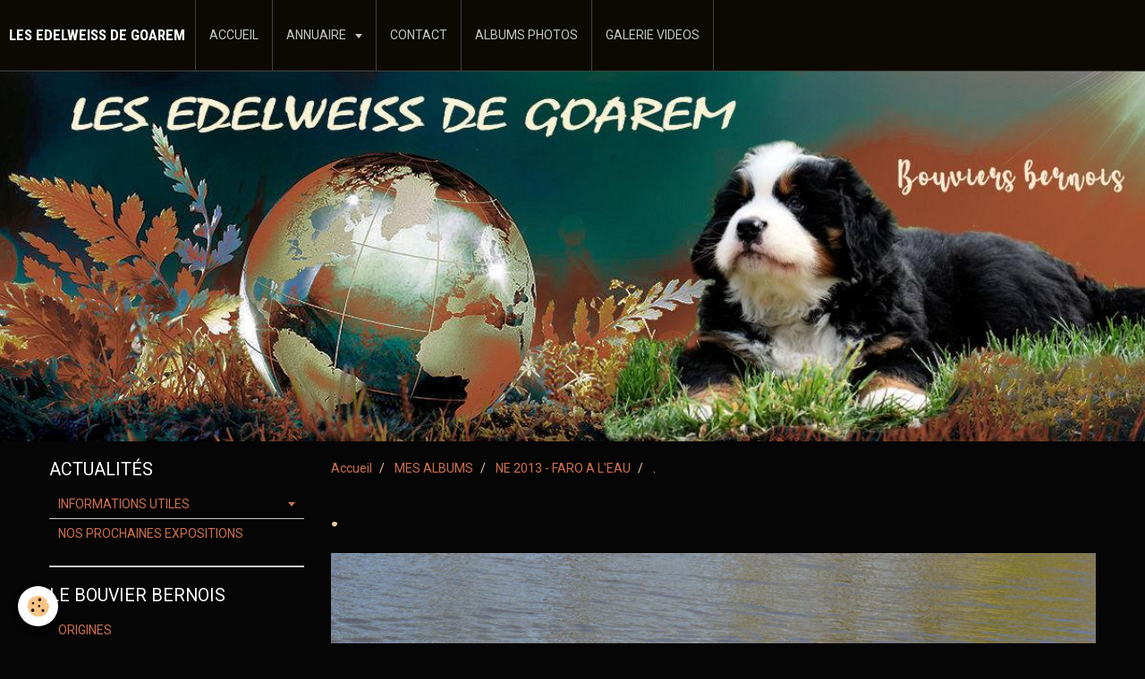

--- FILE ---
content_type: text/html; charset=UTF-8
request_url: https://www.lesedelweissdegoarem.com/album/faro-a-l-eau/--5.html
body_size: 49117
content:
<!DOCTYPE html>
<html lang="fr">
    <head>
        <title>.</title>
        <!-- smart / travel -->
<meta http-equiv="Content-Type" content="text/html; charset=utf-8">
<!--[if IE]>
<meta http-equiv="X-UA-Compatible" content="IE=edge">
<![endif]-->
<meta name="viewport" content="width=device-width, initial-scale=1, maximum-scale=1.0, user-scalable=no">
<meta name="msapplication-tap-highlight" content="no">
  <link rel="image_src" href="https://www.lesedelweissdegoarem.com/medias/album/faro-21.jpg" />
  <meta property="og:image" content="https://www.lesedelweissdegoarem.com/medias/album/faro-21.jpg" />
  <link href="//www.lesedelweissdegoarem.com/fr/themes/designlines/6024feaa4d13643c8a77df8e.css?v=f9a4818f3cf0030dcea4f7f20d696ff4" rel="stylesheet">
  <link rel="canonical" href="https://www.lesedelweissdegoarem.com/album/faro-a-l-eau/--5.html">
<meta name="generator" content="e-monsite (e-monsite.com)">

<link rel="icon" href="https://www.lesedelweissdegoarem.com/medias/site/favicon/11699073_1014756248564918_397653013038639897_o.jpg">






        <meta name="theme-color" content="#0B0902">
        <meta name="msapplication-navbutton-color" content="#0B0902">
        <meta name="apple-mobile-web-app-capable" content="yes">
        <meta name="apple-mobile-web-app-status-bar-style" content="black-translucent">

                
                                    
                                    
                                     
                                                                                                                    
            <link href="https://fonts.googleapis.com/css?family=Roboto:300,400,700%7CCourgette:300,400,700%7CRoboto%20Condensed:300,400,700&display=swap" rel="stylesheet">
        
        <link href="https://maxcdn.bootstrapcdn.com/font-awesome/4.7.0/css/font-awesome.min.css" rel="stylesheet">

        <link href="//www.lesedelweissdegoarem.com/themes/combined.css?v=6_1646067808_756" rel="stylesheet">

        <!-- EMS FRAMEWORK -->
        <script src="//www.lesedelweissdegoarem.com/medias/static/themes/ems_framework/js/jquery.min.js"></script>
        <!-- HTML5 shim and Respond.js for IE8 support of HTML5 elements and media queries -->
        <!--[if lt IE 9]>
        <script src="//www.lesedelweissdegoarem.com/medias/static/themes/ems_framework/js/html5shiv.min.js"></script>
        <script src="//www.lesedelweissdegoarem.com/medias/static/themes/ems_framework/js/respond.min.js"></script>
        <![endif]-->
        <script src="//www.lesedelweissdegoarem.com/medias/static/themes/ems_framework/js/ems-framework.min.js?v=2090"></script>
        <script src="https://www.lesedelweissdegoarem.com/themes/content.js?v=6_1646067808_756&lang=fr"></script>

            <script src="//www.lesedelweissdegoarem.com/medias/static/js/rgpd-cookies/jquery.rgpd-cookies.js?v=2090"></script>
    <script>
                                    $(document).ready(function() {
            $.RGPDCookies({
                theme: 'ems_framework',
                site: 'www.lesedelweissdegoarem.com',
                privacy_policy_link: '/about/privacypolicy/',
                cookies: [{"id":null,"favicon_url":"https:\/\/ssl.gstatic.com\/analytics\/20210414-01\/app\/static\/analytics_standard_icon.png","enabled":true,"model":"google_analytics","title":"Google Analytics","short_description":"Permet d'analyser les statistiques de consultation de notre site","long_description":"Indispensable pour piloter notre site internet, il permet de mesurer des indicateurs comme l\u2019affluence, les produits les plus consult\u00e9s, ou encore la r\u00e9partition g\u00e9ographique des visiteurs.","privacy_policy_url":"https:\/\/support.google.com\/analytics\/answer\/6004245?hl=fr","slug":"google-analytics"},{"id":null,"favicon_url":"","enabled":true,"model":"addthis","title":"AddThis","short_description":"Partage social","long_description":"Nous utilisons cet outil afin de vous proposer des liens de partage vers des plateformes tiers comme Twitter, Facebook, etc.","privacy_policy_url":"https:\/\/www.oracle.com\/legal\/privacy\/addthis-privacy-policy.html","slug":"addthis"}],
                modal_title: 'Gestion\u0020des\u0020cookies',
                modal_description: 'd\u00E9pose\u0020des\u0020cookies\u0020pour\u0020am\u00E9liorer\u0020votre\u0020exp\u00E9rience\u0020de\u0020navigation,\nmesurer\u0020l\u0027audience\u0020du\u0020site\u0020internet,\u0020afficher\u0020des\u0020publicit\u00E9s\u0020personnalis\u00E9es,\nr\u00E9aliser\u0020des\u0020campagnes\u0020cibl\u00E9es\u0020et\u0020personnaliser\u0020l\u0027interface\u0020du\u0020site.',
                privacy_policy_label: 'Consulter\u0020la\u0020politique\u0020de\u0020confidentialit\u00E9',
                check_all_label: 'Tout\u0020cocher',
                refuse_button: 'Refuser',
                settings_button: 'Param\u00E9trer',
                accept_button: 'Accepter',
                callback: function() {
                    // website google analytics case (with gtag), consent "on the fly"
                    if ('gtag' in window && typeof window.gtag === 'function') {
                        if (window.jsCookie.get('rgpd-cookie-google-analytics') === undefined
                            || window.jsCookie.get('rgpd-cookie-google-analytics') === '0') {
                            gtag('consent', 'update', {
                                'ad_storage': 'denied',
                                'analytics_storage': 'denied'
                            });
                        } else {
                            gtag('consent', 'update', {
                                'ad_storage': 'granted',
                                'analytics_storage': 'granted'
                            });
                        }
                    }
                }
            });
        });
    </script>

        <script async src="https://www.googletagmanager.com/gtag/js?id=G-4VN4372P6E"></script>
<script>
    window.dataLayer = window.dataLayer || [];
    function gtag(){dataLayer.push(arguments);}
    
    gtag('consent', 'default', {
        'ad_storage': 'denied',
        'analytics_storage': 'denied'
    });
    
    gtag('js', new Date());
    gtag('config', 'G-4VN4372P6E');
</script>

                <script type="application/ld+json">
    {
        "@context" : "https://schema.org/",
        "@type" : "WebSite",
        "name" : "LES EDELWEISS DE GOAREM",
        "url" : "https://www.lesedelweissdegoarem.com/"
    }
</script>
            </head>
    <body id="album_run_faro-a-l-eau_--5" class="default menu-fixed">
        

        
        <!-- NAV -->
        <nav class="navbar navbar-top navbar-fixed-top">
            <div class="container">
                <div class="navbar-header">
                                        <button data-toggle="collapse" data-target="#navbar" data-orientation="horizontal" class="btn btn-link navbar-toggle">
                		<i class="fa fa-bars"></i>
					</button>
                                                            <a class="brand" href="https://www.lesedelweissdegoarem.com/">
                                                                        <span>LES EDELWEISS DE GOAREM</span>
                                            </a>
                                    </div>
                                <div id="navbar" class="collapse">
                        <ul class="nav navbar-nav">
                    <li>
                <a href="https://www.lesedelweissdegoarem.com/">
                                        ACCUEIL
                </a>
                            </li>
                    <li class="subnav">
                <a href="https://www.lesedelweissdegoarem.com/annuaire/" class="subnav-toggle" data-toggle="subnav">
                                        ANNUAIRE 
                </a>
                                    <ul class="nav subnav-menu">
                                                    <li>
                                <a href="https://www.lesedelweissdegoarem.com/annuaire/afbs.html">
                                    AFBS
                                </a>
                                                            </li>
                                                    <li>
                                <a href="https://www.lesedelweissdegoarem.com/annuaire/sos-boubous-association.html">
                                    SOS BOUBOUS Association
                                </a>
                                                            </li>
                                                    <li>
                                <a href="https://www.lesedelweissdegoarem.com/annuaire/i-cad.html">
                                    I-CAD
                                </a>
                                                            </li>
                                                    <li>
                                <a href="https://www.lesedelweissdegoarem.com/annuaire/antagene.html">
                                    ANTAGENE
                                </a>
                                                            </li>
                                                    <li>
                                <a href="https://www.lesedelweissdegoarem.com/annuaire/biogenix-ceva.html">
                                    BIOGENIX - CEVA
                                </a>
                                                            </li>
                                                    <li>
                                <a href="https://www.lesedelweissdegoarem.com/annuaire/entre-hommes-et-chiens.html">
                                    ENTRE HOMMES ET CHIENS
                                </a>
                                                            </li>
                                            </ul>
                            </li>
                    <li>
                <a href="https://www.lesedelweissdegoarem.com/contact/">
                                        CONTACT
                </a>
                            </li>
                    <li>
                <a href="https://www.lesedelweissdegoarem.com/album/">
                                        ALBUMS PHOTOS
                </a>
                            </li>
                    <li>
                <a href="https://www.lesedelweissdegoarem.com/videos/">
                                        GALERIE VIDEOS 
                </a>
                            </li>
            </ul>

                </div>
                
                            </div>
        </nav>
                <!-- HEADER -->
        <header id="header">
                        &nbsp;
                    </header>
        <!-- //HEADER -->
        
        <!-- WRAPPER -->
                                                                <div id="wrapper" class="container">
            <!-- MAIN -->
            <div id="main">
                                       <ol class="breadcrumb">
                  <li>
            <a href="https://www.lesedelweissdegoarem.com/">Accueil</a>
        </li>
                        <li>
            <a href="https://www.lesedelweissdegoarem.com/album/">MES ALBUMS</a>
        </li>
                        <li>
            <a href="https://www.lesedelweissdegoarem.com/album/faro-a-l-eau/">NE 2013 - FARO A L'EAU</a>
        </li>
                        <li class="active">
            .
         </li>
            </ol>
                                
                                                                    
                                <div class="view view-album" id="view-item" data-category="faro-a-l-eau" data-id-album="518027fa57bd4ee8d8c66f83">
    <h1 class="view-title">.</h1>
    
    

    <p class="text-center">
        <img src="https://www.lesedelweissdegoarem.com/medias/album/faro-21.jpg" alt=".">
    </p>

    <ul class="category-navigation">
        <li>
                            <a href="https://www.lesedelweissdegoarem.com/album/faro-a-l-eau/--6.html" class="btn btn-default">
                    <i class="fa fa-angle-left fa-lg"></i>
                    <img src="https://www.lesedelweissdegoarem.com/medias/album/faro-20.jpg?fx=c_80_80" width="80" alt="">
                </a>
                    </li>

        <li>
            <a href="https://www.lesedelweissdegoarem.com/album/faro-a-l-eau/" class="btn btn-small btn-default">Retour</a>
        </li>

        <li>
                            <a href="https://www.lesedelweissdegoarem.com/album/faro-a-l-eau/--4.html" class="btn btn-default">
                    <img src="https://www.lesedelweissdegoarem.com/medias/album/faro-22.jpg?fx=c_80_80" width="80" alt="">
                    <i class="fa fa-angle-right fa-lg"></i>
                </a>
                    </li>
    </ul>

    

</div>

            </div>
            <!-- //MAIN -->

                        <!-- SIDEBAR -->
            <div id="sidebar">
                <div id="sidebar-wrapper">
                    
                                                                                                                                                                                                        <div class="widget" data-id="widget_page_category">
                                    
<div class="widget-title">
    
            <a href="https://www.lesedelweissdegoarem.com/pages/l-actualite-des-edelweiss/">
        <span>
            ACTUALITÉS
        </span>  

            </a>
        
</div>

                                                                        <div id="widget1" class="widget-content" data-role="widget-content">
                                                <ul class="nav nav-list" data-addon="pages">
                                <li data-category="informations-utiles" class="subnav">
                <a href="https://www.lesedelweissdegoarem.com/pages/l-actualite-des-edelweiss/informations-utiles/" class="subnav-toggle" data-toggle="subnav">
                    INFORMATIONS UTILES
                                    </a>
                                <ul class="nav subnav-menu">
                                                            <li data-category="informations-utiles">
                        <a href="https://www.lesedelweissdegoarem.com/pages/l-actualite-des-edelweiss/informations-utiles/garde-occasionnelle-.html">
                            Garde occasionnelle
                                                    </a>
                    </li>
                                        <li data-category="informations-utiles">
                        <a href="https://www.lesedelweissdegoarem.com/pages/l-actualite-des-edelweiss/informations-utiles/fci-pourquoi-choisir-un-eleveur-enregistre-aupres-d-une-ocn-.html">
                            FCI - Eléveur OCN
                                                    </a>
                    </li>
                                    </ul>
                            </li>
                          
                                <li data-category="l-actualite-des-edelweiss">
                <a href="https://www.lesedelweissdegoarem.com/pages/l-actualite-des-edelweiss/nos-prochaines-expositions-.html">
                    NOS PROCHAINES EXPOSITIONS
                                    </a>
            </li>
                        </ul>
    

                                    </div>
                                                                    </div>
                                                                                                                                                                                                                                                                                                                                                                <div class="widget" data-id="widget_page_category">
                                    
<div class="widget-title">
    
            <a href="https://www.lesedelweissdegoarem.com/pages/le-bouvier-bernois/">
        <span>
            LE BOUVIER BERNOIS
        </span>  

            </a>
        
</div>

                                                                        <div id="widget2" class="widget-content" data-role="widget-content">
                                                <ul class="nav nav-list" data-addon="pages">
              
                                <li data-category="le-bouvier-bernois">
                <a href="https://www.lesedelweissdegoarem.com/pages/le-bouvier-bernois/origines.html">
                    ORIGINES
                                    </a>
            </li>
                        <li data-category="le-bouvier-bernois">
                <a href="https://www.lesedelweissdegoarem.com/pages/le-bouvier-bernois/criteres-de-race.html">
                    CRITERES DE RACE
                                    </a>
            </li>
                        <li data-category="le-bouvier-bernois">
                <a href="https://www.lesedelweissdegoarem.com/pages/le-bouvier-bernois/caractere.html">
                    CARACTERE
                                    </a>
            </li>
                        <li data-category="le-bouvier-bernois">
                <a href="https://www.lesedelweissdegoarem.com/pages/le-bouvier-bernois/sante.html">
                    SANTE
                                    </a>
            </li>
                        <li data-category="le-bouvier-bernois">
                <a href="https://www.lesedelweissdegoarem.com/pages/le-bouvier-bernois/index.html">
                    EXPOSITIONS
                                    </a>
            </li>
                        </ul>
    

                                    </div>
                                                                    </div>
                                                                                                                                                                                                                                                                                                    <div class="widget" data-id="widget_page_category">
                                    
<div class="widget-title">
    
            <a href="https://www.lesedelweissdegoarem.com/pages/actualites/">
        <span>
            PORTÉES
        </span>  

            </a>
        
</div>

                                                                        <div id="widget3" class="widget-content" data-role="widget-content">
                                                <ul class="nav nav-list" data-addon="pages">
                                <li data-category="peps-x-elza" class="subnav">
                <a href="https://www.lesedelweissdegoarem.com/pages/actualites/peps-x-elza/" class="subnav-toggle" data-toggle="subnav">
                    PEPS X ELZA
                                    </a>
                                <ul class="nav subnav-menu">
                                                            <li data-category="peps-x-elza">
                        <a href="https://www.lesedelweissdegoarem.com/pages/actualites/peps-x-elza/peps-x-elza-a-venir.html">
                            PEDIGREE
                                                    </a>
                    </li>
                                        <li data-category="peps-x-elza">
                        <a href="https://www.lesedelweissdegoarem.com/pages/actualites/peps-x-elza/male-bleu.html">
                            VON BARNABE
                                                    </a>
                    </li>
                                        <li data-category="peps-x-elza">
                        <a href="https://www.lesedelweissdegoarem.com/pages/actualites/peps-x-elza/femelle-jaune.html">
                            VAÏANA
                                                    </a>
                    </li>
                                        <li data-category="peps-x-elza">
                        <a href="https://www.lesedelweissdegoarem.com/pages/actualites/peps-x-elza/femelle-rose-.html">
                            VAYA
                                                    </a>
                    </li>
                                    </ul>
                            </li>
                        <li data-category="noodles-x-maonie" class="subnav">
                <a href="https://www.lesedelweissdegoarem.com/pages/actualites/noodles-x-maonie/" class="subnav-toggle" data-toggle="subnav">
                    NOODLES X MAONIE
                                    </a>
                                <ul class="nav subnav-menu">
                                                            <li data-category="noodles-x-maonie">
                        <a href="https://www.lesedelweissdegoarem.com/pages/actualites/noodles-x-maonie/noodles-x-maonie.html">
                            Pedigree
                                                    </a>
                    </li>
                                        <li data-category="noodles-x-maonie">
                        <a href="https://www.lesedelweissdegoarem.com/pages/actualites/noodles-x-maonie/male-vert.html">
                            PEPS - Reste à l'élevage
                                                    </a>
                    </li>
                                        <li data-category="noodles-x-maonie">
                        <a href="https://www.lesedelweissdegoarem.com/pages/actualites/noodles-x-maonie/male-orange.html">
                            PIKATCHU -  PAKLAP
                                                    </a>
                    </li>
                                        <li data-category="noodles-x-maonie">
                        <a href="https://www.lesedelweissdegoarem.com/pages/actualites/noodles-x-maonie/male-bleu.html">
                            POLLUX
                                                    </a>
                    </li>
                                        <li data-category="noodles-x-maonie">
                        <a href="https://www.lesedelweissdegoarem.com/pages/actualites/noodles-x-maonie/femelle-rose.html">
                            PRETTY PEARL
                                                    </a>
                    </li>
                                        <li data-category="noodles-x-maonie">
                        <a href="https://www.lesedelweissdegoarem.com/pages/actualites/noodles-x-maonie/la-fratrie.html">
                            LA FRATRIE
                                                    </a>
                    </li>
                                        <li data-category="noodles-x-maonie">
                        <a href="https://www.lesedelweissdegoarem.com/pages/actualites/noodles-x-maonie/naissance-aux-edelweiss-1.html">
                            NAISSANCES - MARS 2019
                                                    </a>
                    </li>
                                    </ul>
                            </li>
                          
                                <li data-category="actualites">
                <a href="https://www.lesedelweissdegoarem.com/pages/actualites/chiots-disponibles.html">
                    HELIOS X JEANNE-CHARLOTTE
                                    </a>
            </li>
                        </ul>
    

                                    </div>
                                                                    </div>
                                                                                                                                                                                                                                                                                                    <div class="widget" data-id="widget_page_category">
                                    
<div class="widget-title">
    
            <a href="https://www.lesedelweissdegoarem.com/pages/jeanne-charlotte-milzino-sirdis/">
        <span>
            JEANNE-CHARLOTTE
        </span>  

            </a>
        
</div>

                                                                        <div id="widget4" class="widget-content" data-role="widget-content">
                                                <ul class="nav nav-list" data-addon="pages">
                                <li data-category="jeanne-charlotte-milzino-sirdis">
                <a href="https://www.lesedelweissdegoarem.com/pages/jeanne-charlotte-milzino-sirdis/jeanne-charlotte-milzino-sirdis/">
                    JEANNE-CHARLOTTE MILZINO SIRDIS
                                    </a>
                            </li>
                        <li data-category="expositions">
                <a href="https://www.lesedelweissdegoarem.com/pages/jeanne-charlotte-milzino-sirdis/expositions/">
                    EXPOSITIONS
                                    </a>
                            </li>
                        <li data-category="sante">
                <a href="https://www.lesedelweissdegoarem.com/pages/jeanne-charlotte-milzino-sirdis/sante/">
                    SANTE
                                    </a>
                            </li>
                        <li data-category="test-de-caractere">
                <a href="https://www.lesedelweissdegoarem.com/pages/jeanne-charlotte-milzino-sirdis/test-de-caractere/">
                    TEST DE CARACTÈRE
                                    </a>
                            </li>
                          
            </ul>
    

                                    </div>
                                                                    </div>
                                                                                                                                                                                                                                                                                                    <div class="widget" data-id="widget_page_category">
                                    
<div class="widget-title">
    
            <a href="https://www.lesedelweissdegoarem.com/pages/noodles/">
        <span>
            NOODLES
        </span>  

            </a>
        
</div>

                                                                        <div id="widget5" class="widget-content" data-role="widget-content">
                                                <ul class="nav nav-list" data-addon="pages">
                                <li data-category="gaspari-line-king-noodles">
                <a href="https://www.lesedelweissdegoarem.com/pages/noodles/gaspari-line-king-noodles/">
                    GASPARI LINE KING NOODLES
                                    </a>
                            </li>
                        <li data-category="expositions">
                <a href="https://www.lesedelweissdegoarem.com/pages/noodles/expositions/">
                    EXPOSITIONS
                                    </a>
                            </li>
                        <li data-category="sante">
                <a href="https://www.lesedelweissdegoarem.com/pages/noodles/sante/">
                    SANTE
                                    </a>
                            </li>
                        <li data-category="test-de-caractere">
                <a href="https://www.lesedelweissdegoarem.com/pages/noodles/test-de-caractere/">
                    TEST DE CARACTÈRE
                                    </a>
                            </li>
                          
            </ul>
    

                                    </div>
                                                                    </div>
                                                                                                                                                                                                                                                                                                    <div class="widget" data-id="widget_page_category">
                                    
<div class="widget-title">
    
            <a href="https://www.lesedelweissdegoarem.com/pages/peps/">
        <span>
            PEPS
        </span>  

            </a>
        
</div>

                                                                        <div id="widget6" class="widget-content" data-role="widget-content">
                                                <ul class="nav nav-list" data-addon="pages">
                                <li data-category="peps-des-edelweiss-de-goarem">
                <a href="https://www.lesedelweissdegoarem.com/pages/peps/peps-des-edelweiss-de-goarem/">
                    PEPS DES EDELWEISS DE GOAREM
                                    </a>
                            </li>
                        <li data-category="expositions">
                <a href="https://www.lesedelweissdegoarem.com/pages/peps/expositions/">
                    EXPOSITIONS
                                    </a>
                            </li>
                        <li data-category="sante">
                <a href="https://www.lesedelweissdegoarem.com/pages/peps/sante/">
                    SANTE
                                    </a>
                            </li>
                        <li data-category="test-de-caractere">
                <a href="https://www.lesedelweissdegoarem.com/pages/peps/test-de-caractere/">
                    TEST DE CARACTÈRE
                                    </a>
                            </li>
                          
            </ul>
    

                                    </div>
                                                                    </div>
                                                                                                                                                                                                                                                                                                    <div class="widget" data-id="widget_page_category">
                                    
<div class="widget-title">
    
            <a href="https://www.lesedelweissdegoarem.com/pages/etty/">
        <span>
            ETTY
        </span>  

            </a>
        
</div>

                                                                        <div id="widget7" class="widget-content" data-role="widget-content">
                                                <ul class="nav nav-list" data-addon="pages">
                                <li data-category="etty-majowy-skarbiec">
                <a href="https://www.lesedelweissdegoarem.com/pages/etty/etty-majowy-skarbiec/">
                    ETTY MAJOWY SKARBIEC
                                    </a>
                            </li>
                        <li data-category="expositions">
                <a href="https://www.lesedelweissdegoarem.com/pages/etty/expositions/">
                    EXPOSITIONS
                                    </a>
                            </li>
                        <li data-category="sante">
                <a href="https://www.lesedelweissdegoarem.com/pages/etty/sante/">
                    SANTE
                                    </a>
                            </li>
                        <li data-category="test-de-caractere">
                <a href="https://www.lesedelweissdegoarem.com/pages/etty/test-de-caractere/">
                    TEST DE CARACTÈRE
                                    </a>
                            </li>
                          
            </ul>
    

                                    </div>
                                                                    </div>
                                                                                                                                                                                                                                                                                                    <div class="widget" data-id="widget_page_category">
                                    
<div class="widget-title">
    
            <a href="https://www.lesedelweissdegoarem.com/pages/elza/">
        <span>
            ELZA
        </span>  

            </a>
        
</div>

                                                                        <div id="widget8" class="widget-content" data-role="widget-content">
                                                <ul class="nav nav-list" data-addon="pages">
                                <li data-category="elza-majowy-skarbiec">
                <a href="https://www.lesedelweissdegoarem.com/pages/elza/elza-majowy-skarbiec/">
                    ELZA MAJOWY SKARBIEC
                                    </a>
                            </li>
                        <li data-category="expositions">
                <a href="https://www.lesedelweissdegoarem.com/pages/elza/expositions/">
                    EXPOSITIONS
                                    </a>
                            </li>
                        <li data-category="sante">
                <a href="https://www.lesedelweissdegoarem.com/pages/elza/sante/">
                    SANTE
                                    </a>
                            </li>
                        <li data-category="test-de-caractere">
                <a href="https://www.lesedelweissdegoarem.com/pages/elza/test-de-caractere/">
                    TEST DE CARACTÈRE
                                    </a>
                            </li>
                          
            </ul>
    

                                    </div>
                                                                    </div>
                                                                                                                                                                                                                                                                                                    <div class="widget" data-id="widget_page_category">
                                    
<div class="widget-title">
    
            <a href="https://www.lesedelweissdegoarem.com/pages/vaiana/">
        <span>
            VAÏANA
        </span>  

            </a>
        
</div>

                                                                        <div id="widget9" class="widget-content" data-role="widget-content">
                                                <ul class="nav nav-list" data-addon="pages">
                                <li data-category="vaiana-des-edelweiss-de-goarem">
                <a href="https://www.lesedelweissdegoarem.com/pages/vaiana/vaiana-des-edelweiss-de-goarem/">
                    VAÏANA DES EDELWEISS DE GOAREM
                                    </a>
                            </li>
                        <li data-category="expositions">
                <a href="https://www.lesedelweissdegoarem.com/pages/vaiana/expositions/">
                    EXPOSITIONS
                                    </a>
                            </li>
                        <li data-category="sante">
                <a href="https://www.lesedelweissdegoarem.com/pages/vaiana/sante/">
                    SANTE
                                    </a>
                            </li>
                        <li data-category="test-de-caractere">
                <a href="https://www.lesedelweissdegoarem.com/pages/vaiana/test-de-caractere/">
                    TEST DE CARACTÈRE
                                    </a>
                            </li>
                          
            </ul>
    

                                    </div>
                                                                    </div>
                                                                                                                                                                                                                                                                                                    <div class="widget" data-id="widget_page_category">
                                    
<div class="widget-title">
    
            <a href="https://www.lesedelweissdegoarem.com/pages/carnet-des-cieux/">
        <span>
            CARNET DES CIEUX
        </span>  

            </a>
        
</div>

                                                                        <div id="widget10" class="widget-content" data-role="widget-content">
                                                <ul class="nav nav-list" data-addon="pages">
                                <li data-category="duffy-de-la-confrerie-des-ours">
                <a href="https://www.lesedelweissdegoarem.com/pages/carnet-des-cieux/duffy-de-la-confrerie-des-ours/">
                    DUFFY DE LA CONFRERIE DES OURS
                                    </a>
                            </li>
                        <li data-category="tulipanos-berni-henry-harlem">
                <a href="https://www.lesedelweissdegoarem.com/pages/carnet-des-cieux/tulipanos-berni-henry-harlem/">
                    HARLEM - TULIPANOS BERNI HENRY
                                    </a>
                            </li>
                        <li data-category="flore">
                <a href="https://www.lesedelweissdegoarem.com/pages/carnet-des-cieux/flore/">
                    FLORE DE LA CONFRÉRIE DES OURS
                                    </a>
                            </li>
                        <li data-category="maonie">
                <a href="https://www.lesedelweissdegoarem.com/pages/carnet-des-cieux/maonie/">
                    MAONIE DES EDELWEISS DE GOAREM
                                    </a>
                            </li>
                        <li data-category="melodie">
                <a href="https://www.lesedelweissdegoarem.com/pages/carnet-des-cieux/melodie/">
                    MELODIE DES EDELWEISS DE GOAREM
                                    </a>
                            </li>
                        <li data-category="iusca-du-moulin-lointain">
                <a href="https://www.lesedelweissdegoarem.com/pages/carnet-des-cieux/iusca-du-moulin-lointain/">
                    IUSCA DU MOULIN LOINTAIN
                                    </a>
                            </li>
                          
                                <li data-category="carnet-des-cieux">
                <a href="https://www.lesedelweissdegoarem.com/pages/carnet-des-cieux/orlane.html">
                    ORLANE
                                    </a>
            </li>
                        </ul>
    

                                    </div>
                                                                    </div>
                                                                                                                                                                                                                                                                                                    <div class="widget" data-id="widget_image_categories">
                                    
<div class="widget-title">
    
        <span>
            ALBUMS PHOTOS
        </span>  

        
</div>

                                                                        <div id="widget11" class="widget-content" data-role="widget-content">
                                        <ul class="nav nav-list" data-addon="album">
            <li data-category="duffy">
        <a href="https://www.lesedelweissdegoarem.com/album/duffy/">DUFFY</a>
    </li>
        <li data-category="flore">
        <a href="https://www.lesedelweissdegoarem.com/album/flore/">FLORE</a>
    </li>
        <li data-category="harlem">
        <a href="https://www.lesedelweissdegoarem.com/album/harlem/">HARLEM</a>
    </li>
        <li data-category="jeanne-charlotte">
        <a href="https://www.lesedelweissdegoarem.com/album/jeanne-charlotte/">JEANNE-CHARLOTTE</a>
    </li>
        <li data-category="maonie">
        <a href="https://www.lesedelweissdegoarem.com/album/maonie/">MAONIE</a>
    </li>
        <li data-category="melodie">
        <a href="https://www.lesedelweissdegoarem.com/album/melodie/">MELODIE</a>
    </li>
        <li data-category="noodles">
        <a href="https://www.lesedelweissdegoarem.com/album/noodles/">NOODLES</a>
    </li>
        <li data-category="peps">
        <a href="https://www.lesedelweissdegoarem.com/album/peps/">PEPS</a>
    </li>
        <li data-category="etty">
        <a href="https://www.lesedelweissdegoarem.com/album/etty/">ETTY</a>
    </li>
        <li data-category="elza">
        <a href="https://www.lesedelweissdegoarem.com/album/elza/">ELZA</a>
    </li>
        <li data-category="vaiana">
        <a href="https://www.lesedelweissdegoarem.com/album/vaiana/">VAÏANA</a>
    </li>
        <li data-category="a-la-maison">
        <a href="https://www.lesedelweissdegoarem.com/album/a-la-maison/">MA BANDE RÉUNIE</a>
    </li>
        <li data-category="les-balades-mer">
        <a href="https://www.lesedelweissdegoarem.com/album/les-balades-mer/">LES BALADES "MER"</a>
    </li>
        <li data-category="le-club">
        <a href="https://www.lesedelweissdegoarem.com/album/le-club/">LE CLUB</a>
    </li>
        <li data-category="les-balades-campagne">
        <a href="https://www.lesedelweissdegoarem.com/album/les-balades-campagne/">LES BALADES "CAMPAGNE"</a>
    </li>
        <li data-category="l-ardeche-2009">
        <a href="https://www.lesedelweissdegoarem.com/album/l-ardeche-2009/">L'ARDECHE - 2009</a>
    </li>
        <li data-category="le-gers-2010">
        <a href="https://www.lesedelweissdegoarem.com/album/le-gers-2010/">LE GERS - 2010</a>
    </li>
        <li data-category="les-rencontres-familiales">
        <a href="https://www.lesedelweissdegoarem.com/album/les-rencontres-familiales/">LES RENCONTRES FAMILIALES</a>
    </li>
        <li data-category="nos-copains-et-copines">
        <a href="https://www.lesedelweissdegoarem.com/album/nos-copains-et-copines/">NOS COPAINS ET COPINES</a>
    </li>
        <li data-category="faro-a-l-eau">
        <a href="https://www.lesedelweissdegoarem.com/album/faro-a-l-eau/">NE 2013 - FARO A L'EAU</a>
    </li>
        </ul>

                                    </div>
                                                                    </div>
                                                                                                                                                                                                                                                                                                    <div class="widget" data-id="widget_page_category">
                                    
<div class="widget-title">
    
            <a href="https://www.lesedelweissdegoarem.com/pages/fiches-sante/">
        <span>
            FICHES SANTE
        </span>  

            </a>
        
</div>

                                                                        <div id="widget12" class="widget-content" data-role="widget-content">
                                                <ul class="nav nav-list" data-addon="pages">
              
                                <li data-category="fiches-sante">
                <a href="https://www.lesedelweissdegoarem.com/pages/fiches-sante/fiches-pathologies.html">
                    ANATOMIE GÉNÉRALE
                                    </a>
            </li>
                        <li data-category="fiches-sante">
                <a href="https://www.lesedelweissdegoarem.com/pages/fiches-sante/dysp.html">
                    DYSPLASIE DES HANCHES
                                    </a>
            </li>
                        <li data-category="fiches-sante">
                <a href="https://www.lesedelweissdegoarem.com/pages/fiches-sante/dysplasie-du-coude.html">
                    DYSPLASIE DU COUDE
                                    </a>
            </li>
                        <li data-category="fiches-sante">
                <a href="https://www.lesedelweissdegoarem.com/pages/fiches-sante/l-examen-sanguin.html">
                    L'EXAMEN SANGUIN
                                    </a>
            </li>
                        <li data-category="fiches-sante">
                <a href="https://www.lesedelweissdegoarem.com/pages/fiches-sante/la-reproduction.html">
                    LA REPRODUCTION
                                    </a>
            </li>
                        <li data-category="fiches-sante">
                <a href="https://www.lesedelweissdegoarem.com/pages/fiches-sante/la-reproduction-1.html">
                    LA NAISSANCE
                                    </a>
            </li>
                        <li data-category="fiches-sante">
                <a href="https://www.lesedelweissdegoarem.com/pages/fiches-sante/dilatation-torsion-d-estomac.html">
                    DILATATION - TORSION D'ESTOMAC
                                    </a>
            </li>
                        <li data-category="fiches-sante">
                <a href="https://www.lesedelweissdegoarem.com/pages/fiches-sante/la-myelopathie-degenerative.html">
                    LA MYÉLOPATHIE DÉGÉNÉRATIVE
                                    </a>
            </li>
                        </ul>
    

                                    </div>
                                                                    </div>
                                                                                                                                                    </div>
            </div>
            <!-- //SIDEBAR -->
                    </div>
        <!-- //WRAPPER -->

                <!-- FOOTER -->
        <footer id="footer">
            <div id="footer-wrapper">
                <div class="container">
                                        <!-- CUSTOMIZE AREA -->
                    <div id="bottom-site">
                                                    <div id="rows-6024feaa4d13643c8a77df8e" class="rows" data-total-pages="1" data-current-page="1">
                                                            
                
                        
                        
                                
                                <div class="row-container rd-1 page_1" data-rowid="5e85f9db7d35ce74c5fe2908">
            	<div class="row-content">
        			                        			    <div class="row" data-role="line">

                    
                                                
                                                                        
                                                
                                                
						                                                                                                                                                
                                        				<div data-role="cell" class="column empty-column" style="width:100%">
            					<div id="cell-5e85f9db7d382b8c61bf4532" class="column-content">            							&nbsp;
            						            					</div>
            				</div>
																		        			</div>
                            		</div>
                        	</div>
						</div>

                                            </div>
                                                            <ul id="legal-mentions">
            <li><a href="https://www.lesedelweissdegoarem.com/about/legal/">Mentions légales</a></li>
        <li><a id="cookies" href="javascript:void(0)">Gestion des cookies</a></li>
    
    
    
    
    </ul>
                                                        </div>
            </div>
        </footer>
        <!-- //FOOTER -->
        
        
        <script src="//www.lesedelweissdegoarem.com/medias/static/themes/ems_framework/js/jquery.mobile.custom.min.js"></script>
        <script src="//www.lesedelweissdegoarem.com/medias/static/themes/ems_framework/js/jquery.zoom.min.js"></script>
        <script src="https://www.lesedelweissdegoarem.com/themes/custom.js?v=6_1646067808_756"></script>
                <!-- CUSTOMIZE JS -->
        <script>
        // Fonction executée lors de l'utilisation du clic droit.
$(document).bind("contextmenu",function()
{
// Si vous voulez ajouter un message d'alerte
alert('Dans un souci de protection et pour le respect de mon travail, le contenu de ce site est volontairement bloqué à toutes copies. Merci de votre compréhension.');
// On indique au navigateur de ne pas réagir en cas de clic droit.
return false;
});
        </script>
                    

 
    
						 	 




    </body>
</html>
